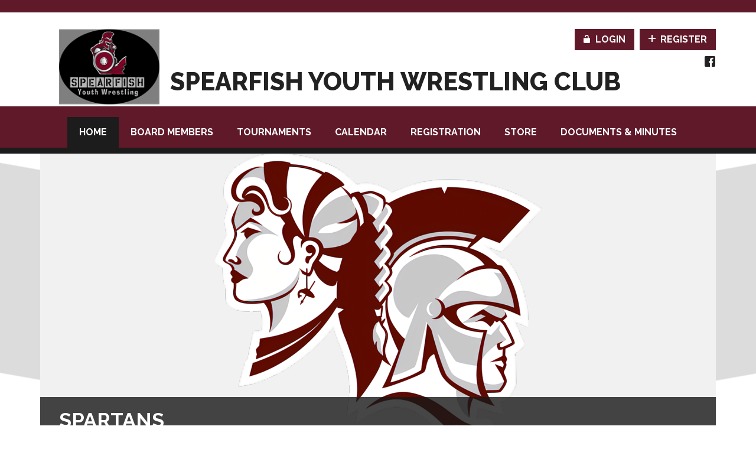

--- FILE ---
content_type: text/css
request_url: https://dt5602vnjxv0c.cloudfront.net/portals/_default/skins/proteus-ii/css/light-maroon.css?cdv=297
body_size: 3586
content:
.AlertText a, .AlertText a:link, .AlertText a:visited {
  color: #db5272;
}

.AlertText a:hover, .AlertText a:focus, .AlertText a:active {
  color: #ebeaea;
}

.TeamPage_newsHolder a, .TeamPage_newsHolder a:link, .TeamPage_newsHolder a:visited,
.TeamPage_gridColumn a,
.TeamPage_gridColumn a:link,
.TeamPage_gridColumn a:visited,
.dtCNWrapper .ModLinksC a,
.dtCNWrapper .ModLinksC a:link,
.dtCNWrapper .ModLinksC a:visited,
.dtCNWrapper .ModDNNHTMLC a,
.dtCNWrapper .ModDNNHTMLC a:link,
.dtCNWrapper .ModDNNHTMLC a:visited {
  color: #91263e;
}

.TeamPage_newsHolder a:hover, .TeamPage_newsHolder a:focus, .TeamPage_newsHolder a:active,
.TeamPage_gridColumn a:hover,
.TeamPage_gridColumn a:focus,
.TeamPage_gridColumn a:active,
.dtCNWrapper .ModLinksC a:hover,
.dtCNWrapper .ModLinksC a:focus,
.dtCNWrapper .ModLinksC a:active,
.dtCNWrapper .ModDNNHTMLC a:hover,
.dtCNWrapper .ModDNNHTMLC a:focus,
.dtCNWrapper .ModDNNHTMLC a:active {
  color: #222;
}

.dtContent .content a.TeamPage_actionButton {
  color: #ffffff;
}

.dtContent .content a.TeamPage_actionButton:hover {
  color: #ffffff;
}

/* Skin Area CSS */
/********************************************************************/
.skArea {
  background: #ffffff url(../images/color-area.png) repeat-y center center;
}

.skArea .skWrapper {
  background: #e4e4e4;
}

/* proteus-light-maroon Scheme CSS */
/********************************************************************/
.skHeader {
  background: #ffffff;
}

h1.skBanner {
  color: #222222;
}

a, a:link, a:visited {
  color: #601929;
}

a:hover, a:focus, a:active {
  color: #000;
}

.skLogin a.goog-te-menu-value:hover, .skLogin a.goog-te-menu-value:focus, .skLogin a.goog-te-menu-value:active {
  background-position: 0 -112px;
}

.skSocial a.skTwitter:hover {
  background-position: -28px -112px;
}

.skSocial a.skFacebook:hover {
  background-position: -56px -112px;
}

.skSocial a.skInstagram:hover {
  background-position: -84px -112px;
}

.skSocial a.skYoutube:hover {
  background-position: -112px -112px;
}

.skSocial a.skFlickr:hover {
  background-position: -140px -112px;
}

.skSocial a.skLinkedIn svg {
  fill: #222222;
}

.skSocial a.skLinkedIn:hover svg, .skSocial a.skLinkedIn:focus svg, .skSocial a.skLinkedIn:active svg {
  fill: #601929;
}

.skSocial a.skLinkedIn svg {
  fill: #222222;
}

.skSocial a.skLinkedIn:hover svg, .skSocial a.skLinkedIn:focus svg, .skSocial a.skLinkedIn:active svg {
  fill: #953d51;
}

@media screen and (max-width: 768px) {
  .skSocial a.skLinkedIn svg {
    fill: #601929;
  }
  .skSocial a.skLinkedIn:hover svg, .skSocial a.skLinkedIn:focus svg, .skSocial a.skLinkedIn:active svg {
    fill: #222222;
  }
  .skSocial a.skLinkedIn svg {
    fill: #953d51;
  }
}

/* Scoll Track*/
::-webkit-scrollbar-track {
  background-color: #929292;
}

::-webkit-scrollbar {
  width: 6px;
  height: 6px;
  background-color: #929292;
}

::-webkit-scrollbar-thumb {
  background-color: #601929;
}

/* Top Bar CSS */
/*******************************************************************/
.skTopBar {
  border-bottom: 7px solid #601929;
  background-color: #601929;
}

.skTopBar a img:hover {
  filter: drop-shadow(0 0 5px #000);
}

.skLogo a img:hover {
  filter: drop-shadow(0 0 5px #000);
}

a.skBtn,
a.skBtn:link,
a.skBtn:visited {
  color: #ffffff;
}

a.skBtn.login,
a.skBtn:link.login,
a.skBtn:visited.login {
  background: #601929;
}

a.skBtn.login:before,
a.skBtn:link.login:before,
a.skBtn:visited.login:before {
  background-position: -12px 0px;
}

a.skBtn.login:hover,
a.skBtn:link.login:hover,
a.skBtn:visited.login:hover {
  background-color: #1c1c1c;
}

a.skBtn.login.new_icn,
a.skBtn:link.login.new_icn,
a.skBtn:visited.login.new_icn {
  background: #601929;
}

a.skBtn.login.new_icn:before,
a.skBtn:link.login.new_icn:before,
a.skBtn:visited.login.new_icn:before {
  background-position: -36px 0px;
}

a.skBtn.login.new_icn:hover,
a.skBtn:link.login.new_icn:hover,
a.skBtn:visited.login.new_icn:hover {
  background-color: #1c1c1c;
}

a.skBtn.register,
a.skBtn:link.register,
a.skBtn:visited.register {
  background: #601929;
  margin: 0;
}

a.skBtn.register:before,
a.skBtn:link.register:before,
a.skBtn:visited.register:before {
  background-position: -36px -15px;
}

a.skBtn.register:hover,
a.skBtn:link.register:hover,
a.skBtn:visited.register:hover {
  background-color: #1c1c1c;
}

a.skBtn.register.new_icn,
a.skBtn:link.register.new_icn,
a.skBtn:visited.register.new_icn {
  background: #601929;
}

a.skBtn.register.new_icn:before,
a.skBtn:link.register.new_icn:before,
a.skBtn:visited.register.new_icn:before {
  background-position: -12px -15px;
}

a.skBtn.register.new_icn:hover,
a.skBtn:link.register.new_icn:hover,
a.skBtn:visited.register.new_icn:hover {
  background-color: #1c1c1c;
}

@media screen and (max-width: 768px) {
  a.skBtn.login, a.skBtn.register,
  a.skBtn:link.login,
  a.skBtn:link.register,
  a.skBtn:visited.login,
  a.skBtn:visited.register {
    background: #601929;
  }
}

/* Navigation CSS */
/*******************************************************************/
.skNav {
  background: #601929;
  padding: 18px 0 0;
  border-bottom: 10px solid #1c1c1c;
}

.skNav #dnnStandardMenu .dropdown {
  background: #1c1c1c;
}

.skNav #dnnStandardMenu .txt {
  color: #ffffff;
}

.skNav #dnnStandardMenu .txt:hover {
  color: #ffffff;
  background: #1c1c1c;
}

.skNav #dnnStandardMenu .root.sel .txt,
.skNav #dnnStandardMenu .root.exp .txt {
  color: #ffffff;
  background: #1c1c1c;
  list-style: none;
}

.skNav #dnnStandardMenu .mi1 .mi .txt:after {
  background: none;
}

.skNav #dnnStandardMenu .mi1 .txt:hover, .skNav #dnnStandardMenu .mi1 .txt:focus, .skNav #dnnStandardMenu .mi1 .txt:active,
.skNav #dnnStandardMenu .mi2 .txt:hover,
.skNav #dnnStandardMenu .mi2 .txt:focus,
.skNav #dnnStandardMenu .mi2 .txt:active {
  background: #601929;
}

.skNav #dnnStandardMenu .m0 .txt:hover {
  background-color: #601929;
  color: #ffffff;
}

/* Slider CSS */
/*******************************************************************/
#slider1144532:after {
  background: rgba(96, 25, 41, 0.8);
}

#slider1144532 a.skNextLinks {
  background-position: -30px 0px;
}

#slider1144532 a.skNextLinks:hover {
  background-position: -30px -660px;
}

#slider1144532 a.skPrevLinks {
  background-position: 0px 0px;
}

#slider1144532 a.skPrevLinks:hover {
  background-position: 0px -660px;
}

#slider1144532 .caroufredsel_wrapper {
  border-bottom: 5px solid #601929;
  background-color: #f1f1f1;
}

/* News CSS */
/*******************************************************************/
.skNewsSection {
  background: #bbbbbb;
}

.skNews .skNewsImage {
  background: #f1f1f1;
}

.skNews h3.skHead {
  background: #601929;
}

.skNews h3.skHead .skLink, .skNews h3.skHead .skLink:link, .skNews h3.skHead .skLink:visited {
  color: #ffffff;
}

.skNews .skNewsFooter {
  background: #f1f1f1;
  border-top: 5px solid #601929;
}

.skNews .skNewsFooter .skLink, .skNews .skNewsFooter .skLink:link, .skNews .skNewsFooter .skLink:visited {
  color: #222222;
}

.skNews .skNewsFooter .skLink:hover {
  color: #ffffff;
}

.skNews .skNewsFooter:hover {
  background: #601929;
}

.skNews .readmore {
  background: #601929;
  border-bottom: #1c1c1c 6px solid;
}

@media screen and (max-width: 768px) {
  .skNews .readmore {
    border-bottom: #cccccc 6px solid;
  }
  .skNews .readmore a.skBtnMore {
    color: #ffffff;
  }
  .skNews .readmore a.skBtnMore:hover, .skNews .readmore a.skBtnMore:focus, .skNews .readmore a.skBtnMore:active {
    color: #ffffff;
  }
}

/* Left Tab CSS */
/********************************************************************/
.skTabSection {
  background: #e4e4e4;
}

.skTabSection .skCardStack {
  background: #ffffff;
}

.skTabSection:before {
  border-top: 20px solid #474747;
}

.skTabSection:after {
  border-top: 20px solid #474747;
}

.skTabSection .skTabsCnt {
  background-color: #ffffff;
}

.skTabSection .skTabsCnt:before, .skTabSection .skTabsCnt:after {
  border-top: 18px solid #601929;
}

.skTabSection .skRight {
  width: 311px;
  float: left;
  background: #ffffff;
}

.skTabSection ul.skEeventWrapper li.skEventItem {
  background: #f3f3f3;
  list-style-type: none;
}

.skTabSection ul.skEeventWrapper li.skEventItem:nth-child(2n) {
  background-color: #ffffff;
}

.skTabSection ul.skEeventWrapper span.status {
  background: #e2e2e2;
}

.skVideoInner h1,
.skVideoInner h2,
.skVideoInner h3,
.skVideoInner h4,
.skVideoInner h5,
.skVideoInner h6 {
  color: #601929;
}

.skVideoInner p {
  color: #222222;
}

.skTabs ul.skNav {
  background: #ffffff;
  border-bottom: 6px solid #601929;
}

.skTabs ul.skNav .skLink, .skTabs ul.skNav .skLink:link, .skTabs ul.skNav .skLink:visited {
  color: #282828;
}

.skTabs ul.skNav .skLink:hover, .skTabs ul.skNav .skLink:active, .skTabs ul.skNav .skLink:focus, .skTabs ul.skNav .skLink.active {
  background: #601929;
  color: #ffffff;
}

@media screen and (max-width: 768px) {
  .skTabs .skCardStack a.mobTabLink {
    border-bottom: 8px solid #601929;
  }
  .skTabs .skCardStack a.mobTabLink.active {
    border-bottom: 8px solid #434343;
  }
  .skTabs .skCardStack .skTabsCnt:before {
    border-top: 20px solid #601929;
  }
  .skTabs .skCardStack .skTabsCnt:after {
    border-top: 20px solid #601929;
  }
}

.skAboutus {
  color: #222222;
}

.skAboutHead {
  color: #601929;
}

#skEvent .readmore a.viewall-link {
  color: #601929;
}

#skEvent .readmore svg {
  fill: #601929;
}

#skEvent .readmore:hover {
  background-color: #601929;
}

#skEvent .readmore:hover a.viewall-link {
  color: #ffffff;
}

#skEvent .readmore:hover a.viewall-link svg {
  fill: #ffffff;
}

#skEvent a {
  color: #222222;
}

#skEvent a:hover {
  color: #601929;
}

.skEventCalendar span {
  color: #601929;
}

.skEventTime,
.skEventDate {
  color: #601929;
}

.skEventHead,
.skEventSummary {
  color: #222222;
}

h2.skEventHead a,
h2.skEventHead a:link,
h2.skEventHead a:visited {
  color: #222222;
}

h2.skEventHead a:hover, h2.skEventHead a:focus, h2.skEventHead a:active,
h2.skEventHead a:link:hover,
h2.skEventHead a:link:focus,
h2.skEventHead a:link:active,
h2.skEventHead a:visited:hover,
h2.skEventHead a:visited:focus,
h2.skEventHead a:visited:active {
  color: #601929;
}

li.selected {
  list-style-type: none;
}

li.selected a.skSocialBtn {
  background: #601929;
  color: #ffffff;
}

li.selected a.skSocialBtn .skTwitterIcn {
  background-image: url(../images/dark-social-icon.png);
  background-repeat: no-repeat;
}

li.selected a.skSocialBtn .skFacebookIcn {
  background-image: url(../images/dark-social-icon.png);
  background-repeat: no-repeat;
}

a.skSocialBtn {
  background-color: #ebebeb;
  color: #222222;
  border-bottom: 6px solid #601929;
}

a.skSocialBtn:hover, a.skSocialBtn:focus, a.skSocialBtn:active {
  background: #601929;
  color: #ffffff;
}

a.skSocialBtn:hover .skTwitterIcn, a.skSocialBtn:focus .skTwitterIcn, a.skSocialBtn:active .skTwitterIcn {
  background-image: url(../images/dark-social-icon.png);
  background-repeat: no-repeat;
}

a.skSocialBtn:hover .skFacebookIcn, a.skSocialBtn:focus .skFacebookIcn, a.skSocialBtn:active .skFacebookIcn {
  background-image: url(../images/dark-social-icon.png);
  background-repeat: no-repeat;
}

a.skSocialBtn .skTwitterIcn {
  background-image: url(../images/light-social-icon.png);
  background-repeat: no-repeat;
}

ul.tweet_list li {
  background-color: #f3f3f3;
}

ul.tweet_list li:before {
  background-image: url(../images/tab-social-icons.png);
  background-position: 0px -675px;
}

ul.tweet_list li.tweet_first {
  border-top: none;
}

ul.tweet_list li:nth-child(2n) {
  background-color: #ffffff;
}

a.tweet_screen_name {
  color: #601929;
}

a.tweet_screen_name:hover {
  color: #000;
}

.tweet_time {
  color: #222222;
}

.tweet_text {
  color: #222222;
}

/* Right Tab CSS */
/********************************************************************/
.cbContainer {
  background-color: #ffffff;
}

.cbContainer h2.head {
  color: #222222;
  background: #ebebeb;
  border-bottom: 6px solid #601929;
}

.cbContainer h2.head:before {
  color: #601929;
}

.cbContainer h2.head:hover, .cbContainer h2.head:focus, .cbContainer h2.head:active {
  background: #601929;
  color: #ffffff;
}

.cbContainer h2.head:hover:before, .cbContainer h2.head:focus:before, .cbContainer h2.head:active:before {
  color: #ffffff;
}

@media screen and (max-width: 768px) {
  .cbContainer h2.head {
    border-bottom: 6px solid #601929;
  }
  .cbContainer h2.head:hover, .cbContainer h2.head:focus, .cbContainer h2.head:active {
    background: #434343;
  }
}

.cbContainer.expanded h2.head {
  background: #601929;
  color: #ffffff;
}

.cbContainer.expanded h2.head:before {
  color: #ffffff;
}

@media screen and (max-width: 768px) {
  .cbContainer.expanded .content:before, .cbContainer.expanded .content:after {
    border-top: 18px solid #601929;
  }
}

.skFieldStatus li.skItem {
  background-color: #f3f3f3;
}

.skFieldStatus li.skItem.skPartial .skDate:after,
.skFieldStatus li.skItem.skPartial .skCurrent:after {
  content: "Partial";
  color: #e9a544;
}

.skFieldStatus li.skItem.skClose .skDate:after,
.skFieldStatus li.skItem.skClose .skCurrent:after {
  content: "Closed";
  color: #c92818;
}

.skFieldStatus li.skItem.skOpen .skDate:after,
.skFieldStatus li.skItem.skOpen .skCurrent:after {
  content: "Open";
  color: #2b7f01;
}

.skFieldStatus li.skItem.skAlt {
  background-color: #ffffff;
}

.skFieldStatus li.skItem li.skLocationItem.skPartial .skDate::after,
.skFieldStatus li.skItem li.skLocationItem.skPartial .skCurrent::after {
  content: "Partial";
  color: #e9a544;
}

.skFieldStatus li.skItem li.skLocationItem.skClose .skDate::after,
.skFieldStatus li.skItem li.skLocationItem.skClose .skCurrent::after {
  content: "Closed";
  color: #c92818;
}

.skFieldStatus li.skItem li.skLocationItem.skOpen .skDate::after,
.skFieldStatus li.skItem li.skLocationItem.skOpen .skCurrent::after {
  content: "Open";
  color: #2b7f01;
}

.skFieldStatus li.skLocationItem .skCurrent {
  color: #222222;
}

.skFieldStatus li.skLocationItem.skItem, .skFieldStatus li.skLocationItem.skAlt {
  background-color: transparent;
}

.skFieldStatus .skName {
  color: #222222;
}

.skFieldStatus .skDate,
.skFieldStatus .skCurrent {
  color: #601929;
}

.skFieldStatus .skReadMore {
  border-top: 4px solid #601929;
  background: #ffffff;
}

.skFieldStatus .skReadMore a.skLink {
  color: #601929;
}

.skFieldStatus .skReadMore a.skLink svg {
  fill: #601929;
}

.skFieldStatus .skReadMore:hover {
  background-color: #601929;
}

.skFieldStatus .skReadMore:hover a.skLink {
  color: #ffffff;
}

.skFieldStatus .skReadMore:hover a.skLink svg {
  fill: #ffffff;
}

.skHPItem {
  background: #f3f3f3;
}

.skHPItem a.skHPLink {
  color: #222222;
}

.skHPItem:hover {
  background: #601929;
}

.skHPItem:hover a.skHPLink {
  color: #ffffff;
}

.skHPAlt {
  background: #ffffff;
}

.skHPAlt:hover {
  background: #601929;
}

.skHPAlt:hover a.skHPLink {
  color: #ffffff;
}

.skFeaturedSponsor .content {
  color: #222222;
}

/* Sponsor CSS */
/********************************************************************/
.skSponsor {
  background: #601929;
}

.skSponsor:after {
  border-bottom: 20px solid #474747;
}

.skSponsor:before {
  border-bottom: 20px solid #474747;
}

.skSponsor a.skSpnLink img:hover {
  filter: drop-shadow(0 0 5px #000);
}

.skSponsor .skSpnNTLinks {
  background-position: -30px 0px;
}

.skSponsor .skSpnNTLinks:hover {
  background-position: -30px -1080px;
}

.skSponsor .skSpnPVLinks {
  background-position: 0px 0px;
}

.skSponsor .skSpnPVLinks:hover {
  background-position: 0px -1080px;
}

@media screen and (max-width: 768px) {
  .skSponsor {
    background: #601929;
  }
}

/* AffilatesLogo CSS */
/********************************************************************/
.AffilatesLogo .skTopBar {
  background-color: #cccccc;
}

/* Footer CSS */
/********************************************************************/
.skFooter {
  background: #e4e4e4;
}

.skFooterLeft .skHead {
  background: #601929;
  color: #ffffff;
}

.skClubName,
.skClubAddress {
  color: #222222;
}

.skClubName a,
.skClubName a:link,
.skClubName a:visited,
.skClubAddress a,
.skClubAddress a:link,
.skClubAddress a:visited {
  color: #601929;
  text-decoration: none;
}

.skClubName a:hover,
.skClubName a:link:hover,
.skClubName a:visited:hover,
.skClubAddress a:hover,
.skClubAddress a:link:hover,
.skClubAddress a:visited:hover {
  color: #000;
}

.skClubName a.skClubEmail,
.skClubAddress a.skClubEmail {
  color: #601929;
}

.skClubName a.skClubEmail:hover,
.skClubAddress a.skClubEmail:hover {
  color: #601929;
}

.skClubName a.skClubEmail:hover,
.skClubAddress a.skClubEmail:hover {
  color: #000;
}

a.skSiteLink {
  color: #222222;
}

a.skSiteLink:hover {
  color: #601929;
  text-decoration: none;
}

.skInfo {
  border-top: 5px solid #601929;
  background: #e4e4e4;
}

@media screen and (max-width: 768px) {
  .skInfo {
    border-top: none;
  }
}

.skLeftInfo {
  color: #222222;
}

.skLeftInfo span {
  color: #222222;
}

.skLeftInfo a {
  color: #222222;
}

.skLeftInfo a:hover {
  color: #601929;
}

.skLeftInfo a.skHiddenLogin:focus, .skLeftInfo a.skHiddenLogin:active, .skLeftInfo a.skHiddenLogin:hover {
  color: #601929;
}

/*Inner pages*/
/********************************************************************/
.sWebTheme_ActionsArea a.sWebTheme_ActionsLinks:active span, .sWebTheme_ActionsArea a.sWebTheme_ActionsLinks:hover span, .sWebTheme_ActionsArea a.sWebTheme_ActionsLinks:focus span {
  background-color: #601929;
  color: #ffffff;
}

.sWebTheme_ActionsArea a.sWebTheme_showSettings:hover {
  background-color: #601929;
  color: #ffffff;
}

/* media CSS */
/********************************************************************/
@media screen and (max-width: 768px) {
  .skArea {
    background: #fff url(../images/light-mobile-area.png) no-repeat center center;
  }
  .skHeader {
    background: transparent;
  }
  .img {
    margin: auto;
    display: block;
  }
  .skSocial a.skTwitter {
    background-position: -28px -112px;
  }
  .skSocial a.skTwitter:hover {
    background-position: -28px 0;
  }
  .skSocial a.skFacebook {
    background-position: -56px -112px;
  }
  .skSocial a.skFacebook:hover {
    background-position: -56px 0;
  }
  .skSocial a.skInstagram {
    background-position: -84px -112px;
  }
  .skSocial a.skInstagram:hover {
    background-position: -84px 0;
  }
  .skSocial a.skYoutube {
    background-position: -112px -112px;
  }
  .skSocial a.skYoutube:hover {
    background-position: -112px 0;
  }
  .skSocial a.skFlickr {
    background-position: -140px -112px;
  }
  .skSocial a.skFlickr:hover {
    background-position: -140px 0;
  }
  .skSlider .skPager a.selected span {
    background-color: #601929 !important;
  }
  .skSlider .skPager a span {
    background-color: #a3a3a3;
  }
  .skSlider .skPager a span:hover {
    background-color: #a3a3a3;
  }
  .skNews .skNewsContent .skSummary {
    top: 28px;
  }
  .skTabSection {
    background-color: transparent;
  }
  .skTabSection .content,
  .skTabSection .mobTabsCnt,
  .skTabSection .skTabsCnt {
    background: #f3f3f3;
  }
  .skTabSection .content:after,
  .skTabSection .mobTabsCnt:after,
  .skTabSection .skTabsCnt:after {
    border-top: 18px solid #601929;
  }
  .skTabSection .content:before,
  .skTabSection .mobTabsCnt:before,
  .skTabSection .skTabsCnt:before {
    border-top: 18px solid #601929;
  }
  .skTabSection .skRight {
    width: 100%;
    background-color: transparent;
  }
  .skTabSection ul.skEeventWrapper li.skEventItem {
    background: #ffffff;
    list-style-type: none;
  }
  .skTabSection ul.skEeventWrapper li.skEventItem:nth-child(2n) {
    background-color: #dadada;
  }
  .skTabs a.mobTabLink:link {
    background: #cccccc;
    color: #222222;
    border-bottom: 8px solid #601929;
  }
  .skTabs a.mobTabLink:visited {
    background: #cccccc;
    color: #222222;
    border-bottom: 8px solid #601929;
  }
  .skTabs a.mobTabLink.active:link {
    background: #cccccc;
    color: #222222;
    border-bottom: 8px solid #cccccc;
  }
  .skTabs a.mobTabLink.active:visited {
    background: #cccccc;
    color: #222222;
    border-bottom: 8px solid #cccccc;
  }
  .tweet_screen_name {
    color: #601929;
  }
  .tweet_text {
    color: #222222;
  }
  .tweet_time {
    color: #7d7d7d;
  }
  ul.tweet_list li:before {
    content: "";
    width: 27px;
    height: 21px;
    position: absolute;
    background-image: url(../images/tab-social-icons-mobile-icon.png);
    left: 0px;
    top: 18px;
    background-position: 0px -279px;
  }
  ul.tweet_list li:nth-child(2n) {
    background-color: transparent;
  }
  .cbContainer {
    background-color: transparent;
  }
  .cbContainer h2.head {
    color: #222222;
    background: #cccccc;
    border-bottom: 8px solid #601929;
  }
  .cbContainer h2.head:before {
    color: #222222;
  }
  .cbContainer h2.head:focus, .cbContainer h2.head:active, .cbContainer h2.head:hover {
    background: #cccccc;
    color: #222222;
  }
  .cbContainer h2.head:focus:before, .cbContainer h2.head:active:before, .cbContainer h2.head:hover:before {
    color: #222222;
  }
  .cbContainer.expanded h2.head {
    border-bottom: 8px solid #cccccc;
    background: #cccccc;
    color: #222222;
  }
  .cbContainer.expanded h2.head:before {
    color: #222222;
  }
  .skFieldStatus ul.skField li.skItem {
    background-color: #ebebeb;
  }
  .skFieldStatus ul.skField li.skItem.skAlt {
    background-color: transparent;
  }
  .skFieldStatus ul.skSubField li.skItem {
    background-color: transparent;
  }
  .skFieldStatus ul.skSubField li.skItem.skAlt {
    background-color: transparent;
  }
  .skFieldStatus .skReadMore a.skLink {
    background-color: #601929;
    color: #ffffff;
  }
  #skEvent .readmore a.viewall-link {
    background-color: #601929;
    color: #ffffff;
  }
  .skHPItem {
    background: #ebebeb;
  }
  .skHPItem:hover {
    background: #601929;
  }
  .skHPAlt {
    background: #dadada;
  }
  .skHPAlt:hover {
    background: #601929;
  }
  .skSponsor:before {
    border-bottom: 20px solid transparent;
  }
  .skSponsor:after {
    border-bottom: 20px solid transparent;
  }
  .skFooterLeft .skHead {
    background-color: #601929;
    text-align: center;
    color: #ffffff;
  }
  .skFooterLeft .ftContent .skSiteWrapper {
    text-align: left;
  }
}

.skLogin a.goog-te-menu-value,
.skLogin a.goog-te-menu-value:link,
.skLogin a.goog-te-menu-value:visited,
a.translate,
a.translate:link,
a.translate:visited,
.skSocial a.link,
.skSocial a.link:link,
.skSocial a.link:visited {
  background-image: url(../images/light-social-icon.png);
}

.skLogin a.goog-te-menu-value.skLinkedIn,
.skLogin a.goog-te-menu-value:link.skLinkedIn,
.skLogin a.goog-te-menu-value:visited.skLinkedIn,
a.translate.skLinkedIn,
a.translate:link.skLinkedIn,
a.translate:visited.skLinkedIn,
.skSocial a.link.skLinkedIn,
.skSocial a.link:link.skLinkedIn,
.skSocial a.link:visited.skLinkedIn {
  background-image: none;
}

#slider1144532 a.skPrevLinks,
#slider1144532 a.skNextLinks {
  background-image: url(../images/sponsor-arrow.png);
}

.skSponsor .skSpnPVLinks,
.skSponsor .skSpnNTLinks {
  background-image: url(../images/sponsor-arrow.png);
}

.skTwitterIcn,
.skFacebookIcn {
  background-image: url(../images/light-social-icon.png);
}

.skTwitterIcn {
  background-position: -30px -1px;
}

.skFacebookIcn {
  background-position: -56px 0;
}
